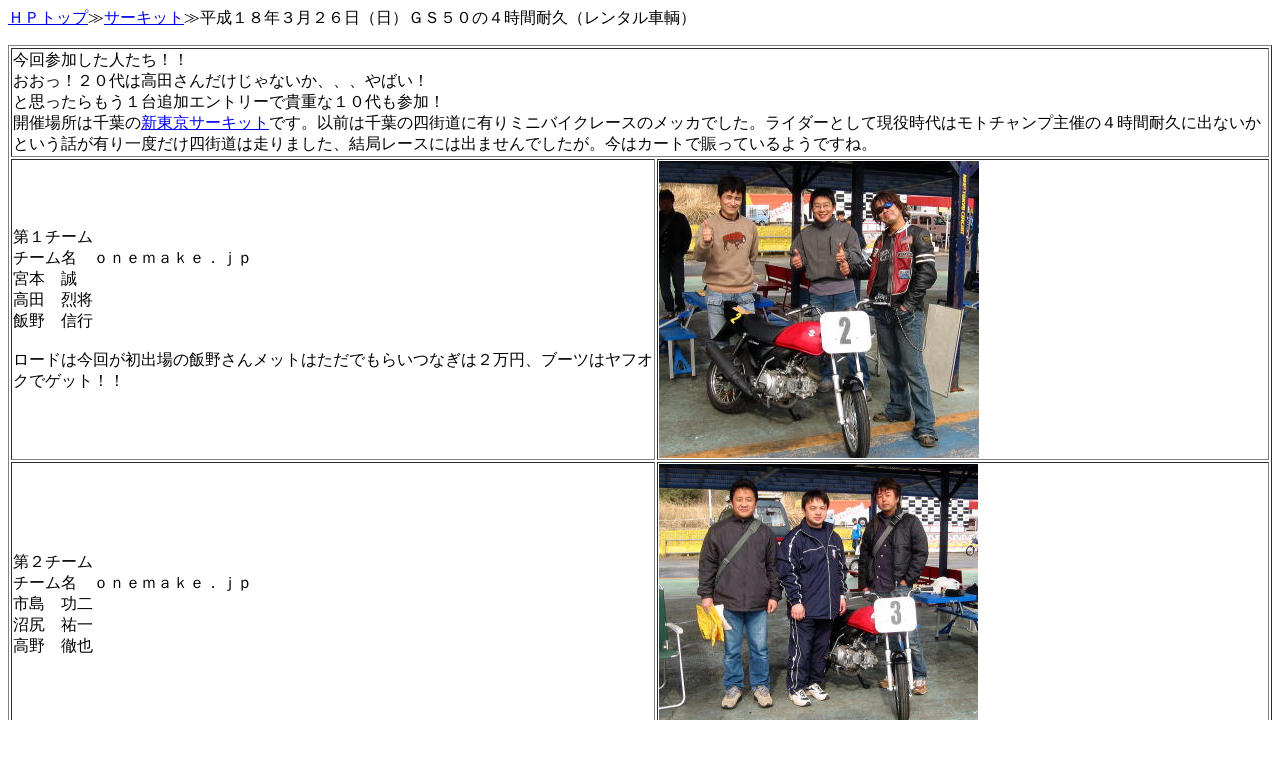

--- FILE ---
content_type: text/html
request_url: https://onemake.jp/race/180326/newpage2.htm
body_size: 3787
content:
<!DOCTYPE HTML PUBLIC "-//W3C//DTD HTML 4.01 Transitional//EN">
<HTML>
<HEAD>
<META http-equiv="Content-Type" content="text/html; charset=Shift_JIS">
<META name="GENERATOR" content="IBM WebSphere Studio Homepage Builder Version 6.5.0.0 for Windows">
<META http-equiv="Content-Style-Type" content="text/css">
<TITLE></TITLE>
</HEAD>
<BODY>
<P><A href="../../newpage10.htm">ＨＰトップ</A>≫<A href="../newpage1.htm">サーキット</A>≫平成１８年３月２６日（日）ＧＳ５０の４時間耐久（レンタル車輌）</P>
<CENTER>
<TABLE border="1">
  <TBODY>
    <TR>
      <TD colspan="2">今回参加した人たち！！<BR>
      おおっ！２０代は高田さんだけじゃないか、、、やばい！<BR>
      と思ったらもう１台追加エントリーで貴重な１０代も参加！<BR>
      開催場所は千葉の<A href="http://www.newtokyo-c.com/index2.html" target="_blank">新東京サーキット</A>です。以前は千葉の四街道に有りミニバイクレースのメッカでした。ライダーとして現役時代はモトチャンプ主催の４時間耐久に出ないかという話が有り一度だけ四街道は走りました、結局レースには出ませんでしたが。今はカートで賑っているようですね。</TD>
    </TR>
    <TR>
      <TD>第１チーム<BR>チーム名　ｏｎｅｍａｋｅ．ｊｐ<BR>
      宮本　誠<BR>
      高田　烈将<BR>
      飯野　信行<BR>
      <BR>
      ロードは今回が初出場の飯野さんメットはただでもらいつなぎは２万円、ブーツはヤフオクでゲット！！</TD>
      <TD><IMG src="gs 0102.jpg" width="320" height="297" border="0"></TD>
    </TR>
    <TR>
      <TD>第２チーム<BR>
      チーム名　ｏｎｅｍａｋｅ．ｊｐ<BR>
      市島　功二<BR>
      沼尻　祐一<BR>
      高野　徹也</TD>
      <TD><IMG src="gs 0111.jpg" width="319" height="282" border="0"></TD>
    </TR>
    <TR>
      <TD>第３チーム<BR>
      チーム名　ウッドペッカー<BR>
      谷口　敏勝<BR>
      木本　美昭<BR>
      谷口(弟）<BR>
      <BR>
      レース初参加の谷口（弟）選手はどんな走りをするでしょうか？ＧＳ５０のレースがデビュー戦なら楽しくてはまってしまうかも</TD>
      <TD><IMG src="gs 0091.jpg" width="320" height="269" border="0"></TD>
    </TR>
    <TR>
      <TD align="right"><IMG src="gs 0021.jpg" width="319" height="312" border="0"></TD>
      <TD align="center">ロード初参加の飯野さん<BR>
      この人は多分自分を天才だと思ってるので頭の中で『俺の走りを見せてやる』と思っていた頃でしょう！</TD>
    </TR>
    <TR>
      <TD align="center">予想よりも各設備がしっかりしていました新東京サーキット！２５０ｃｃのモタードレース開催すればなど面白そうなコースですね。</TD>
      <TD><IMG src="gs 0031.jpg" width="320" height="124" border="0"></TD>
    </TR>
    <TR>
      <TD align="right"><IMG src="gs 0071.jpg" width="319" height="230" border="0"></TD>
      <TD>レンタル車輌の引渡し</TD>
    </TR>
    <TR>
      <TD align="center">こんなのんびりしたタイムスケジュールのレースは初めて！！２３台しかいないのに受付＆車検で５０分もある！しかも持ち込み車輌は９台なのに、、、。<BR>
      今回は先日ヤフオクで９０００円でゲットしたデジタルビデオの動画も入れました。米粒並みの大きさでライダー以外は判別不可能かも。</TD>
      <TD><IMG src="gs 0121.jpg" width="319" height="454" border="0"></TD>
    </TR>
    <TR>
      <TD align="right"><IMG src="gs 0151.jpg" width="320" height="211" border="0"></TD>
      <TD><IMG src="gs 01611.jpg" width="320" height="225" border="0"></TD>
    </TR>
    <TR>
      <TD align="center" colspan="2"><A href="douga.htm">ルマン式スタート</A>でレース開始！スタートライダーは谷口兄、宮本、沼尻の３選手でした。動画の画面からの脱出はゼッケン２の宮本が１番でしたがアウト側を走行していたのとタイヤの状態が非常に不安でとても１週目から『ガンガン』と言う気になれずオープニングラップは８位か９位でした、、。４～５週を走行後『どれそろそろ行くか！と思い多少コーナーリング速度を上げ始まったとたん後輪が『だだだだだ～～』『え？そんな、とまらん！』『グシャ』推定コーナーリング速度は３０キロ以下、、、これでこけるのか、、。１転倒ごとにピットインしケンツのメカの人に故障箇所の確認をするのが義務付けられていたのでピットインし車輌点検幸い軽症でしたので即走行開始！その後また同じ場所で転倒、学習機能は無いらしい、、。走行動画は<A href="douga5.htm">こんな感じ</A></TD>
    </TR>
    <TR>
      <TD align="right"><IMG src="gs 0171.jpg" width="319" height="239" border="0"></TD>
      <TD align="center">初参加の飯野さん最初はあまりペースが上がらないようでしたが徐々にペースｕｐ！当然飯野さんも宮本と同じく２回ほど転倒！その後の<A href="douga7.htm">高田さん</A>も１回転倒だ！んーーー宮本チームはすでに各ライダーの最初の走行で合計５回もこけてるし。４～５年ぶりにレース参加の木本さん（左下）もコンスタントに走行していました。</TD>
    </TR>
    <TR>
      <TD align="right"><IMG src="gs 0191.jpg" width="319" height="202" border="0"></TD>
      <TD><IMG src="gs 0181.jpg" width="319" height="209" border="0"></TD>
    </TR>
    <TR>
      <TD align="center">宮本から飯野さんにライダーチェンジ！緊迫感の無いシーンは<A href="douga4.htm">コチラ</A>。耐久レースも約２時間がすぎ宮本の２回目の走行も無転倒で終え飯野さんにバトンタッチ！やってくれました彼！全開で進入する第１コーナーでコースアウト（といっても約７０キロですが）見事にフロントフォークを曲げ、マフラーに風穴が、、『バリバリバリ』だって！</TD>
      <TD><IMG src="gs 0231.jpg" width="320" height="296" border="0"></TD>
    </TR>
    <TR>
      <TD align="right"><IMG src="gs 0241.jpg" width="320" height="240" border="0"></TD>
      <TD><IMG src="P32604411.jpg" width="320" height="240" border="0"></TD>
    </TR>
    <TR>
      <TD align="right"><IMG src="gs 05611.jpg" width="320" height="240" border="0"></TD>
      <TD><IMG src="gs 05511.jpg" width="320" height="250" border="0"></TD>
    </TR>
    <TR>
      <TD align="center">この頼りがいのある背中は多分<A href="douga6.htm">高野君！</A></TD>
      <TD><IMG src="gs 0291.jpg" width="319" height="221" border="0"></TD>
    </TR>
    <TR>
      <TD align="right"><IMG src="gs 0321.jpg" width="320" height="240" border="0"></TD>
      <TD>各チーム順調に転倒を重ね我がワンメイク３チームはほぼ最下位じゃないか、、、ウッドペッカーチームも転倒か！修理は各チームが自分たちでやるので市島さんがこけた時は<A href="douga1.htm">こんな感じ</A></TD>
    </TR>
    <TR>
      <TD align="center"><IMG src="gs 0331.jpg" width="320" height="217" border="0"></TD>
      <TD><IMG src="P32604661.jpg" width="320" height="240" border="0"></TD>
    </TR>
    <TR>
      <TD align="center">今年は普段乗っているビューエルにピーラップを取りつけ筑波に正式デビューの計画がある沼尻君（画像上）もコンスタントにラップを刻んでました。<BR>
      谷口（弟）もデビューレースと思えない落ち着きようで将来有望です！今年の課題は原料いや違う減量か？<BR>
      谷口（弟）の走行動画は<A href="douga2.htm">コチラ</A>よく見ると１台クラッシュパットに激突している人がいる</TD>
      <TD><IMG src="P32604691.jpg" width="320" height="240" border="0"></TD>
    </TR>
    <TR>
      <TD align="right"><IMG src="gs 0341.jpg" width="319" height="237" border="0"></TD>
      <TD>カメラマンを見つけたのか！そのカメラ目線は！</TD>
    </TR>
    <TR>
      <TD align="center">最近めっきり速くなってきた谷口兄！弟に負けないように頑張ってね！</TD>
      <TD><IMG src="gs 0351.jpg" width="319" height="232" border="0"></TD>
    </TR>
    <TR>
      <TD align="right"><IMG src="gs 0361.jpg" width="319" height="312" border="0"></TD>
      <TD><IMG src="P32604711.jpg" width="320" height="240" border="0"></TD>
    </TR>
    <TR>
      <TD align="right"><IMG src="P32604751.jpg" width="320" height="240" border="0"></TD>
      <TD><IMG src="gs 0371.jpg" width="319" height="438" border="0"></TD>
    </TR>
    <TR>
      <TD align="right"><IMG src="gs 0381.jpg" width="320" height="240" border="0"></TD>
      <TD>今回は天気が怪しくコースに向かう途中雨が降っていましたが無事曇りのまま終了しそうです！しかし寒かったね。</TD>
    </TR>
    <TR>
      <TD><IMG src="gs 0411.jpg" width="320" height="367" border="0"></TD>
      <TD><IMG src="gs 0391.jpg" width="319" height="245" border="0"></TD>
    </TR>
    <TR>
      <TD align="center">最終ライダーの<A href="douga 3.htm">市島さん</A>＆谷口（弟）も無事にチェッカー！順位は、はなから度外視のワンメイクチームはこけても笑顔が一番ですね。『いつも笑顔』と今年引退したジャンプの原田選手もＴＶで言ってました。</TD>
      <TD><IMG src="gs 0421.jpg" width="319" height="315" border="0"></TD>
    </TR>
    <TR>
      <TD align="right"><IMG src="gs 0431.jpg" width="320" height="240" border="0"></TD>
      <TD>無事に各チームとも大きな怪我も無くレースが終了。残るはジャンケンか？と思いきや品疎な商品に目が、、、、。この参加台数じゃ仕方が無いね、すごい赤字でしょうねバイク壊すチームもあるし、、。</TD>
    </TR>
    <TR>
      <TD colspan="2" align="center">結果は転倒の少なかった『市島、高野、沼尻』チームが１３位で他の２チームはこけまくったのでビリ＆ブービーでした。レースの結果表を見るとやはりレンタル車輌ではあまり上位に絡んでいるチームは無く、持ち込み車輌でタイヤは新品の方たちが上位を独占と言う状態でした。前回の筑波コース１０００の時は車輌も新車でタイヤも新品でしたのであまりタイヤに不安を感じませんでしたので、、。今回はレース開始から終了までいたる所でクラッシュしているチームのほとんどがレンタルバイクの磨耗し硬化したしたタイヤによる所が多そうです。<BR>
      なぜこけるのか不思議でしたし、、<BR>
      レンタルバイクですので贅沢は言えませんが上位に絡むなら新車を買って走行毎に新品タイヤじゃないと無理かも、、じゃ新車買うかと一瞬思いますが来年も開催するのかな？？<BR>
      <BR>
      <BR>
      なぜかジャンケン大会で何かもらう沼尻君、私も期待していたんですが、、。<BR>
      予定ではお立ち台の３番目ぐらいはとひそかに企んでいたのに、、、。</TD>
    </TR>
    <TR>
      <TD><IMG src="gs 0441.jpg" width="320" height="240" border="0"></TD>
      <TD><IMG src="gs 0451.jpg" width="320" height="240" border="0"></TD>
    </TR>
  </TBODY>
</TABLE>
</CENTER>
<HR>
<P align="right">ページ検索で来られた方はこちら→<A href="http://onemake.jp"><IMG src="image2.gif" width="260" height="74" border="0"></A></P>
</BODY>
</HTML>